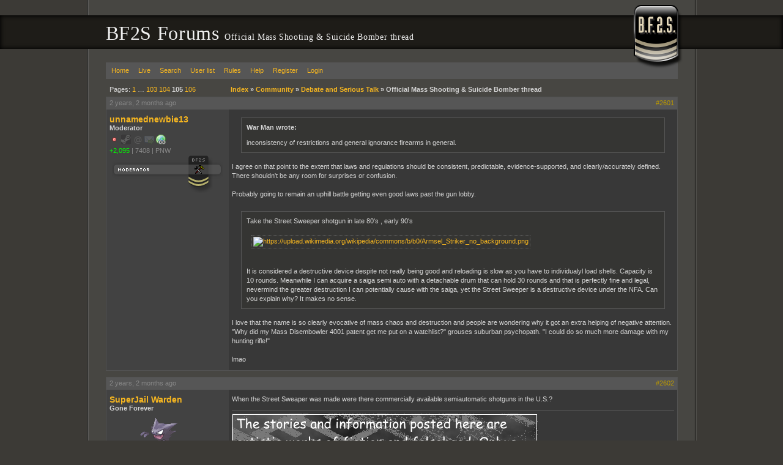

--- FILE ---
content_type: text/html; charset=UTF-8
request_url: https://forums.bf2s.com/viewtopic.php?pid=4019598
body_size: 9844
content:
<!DOCTYPE html>
<html>
<head>
	<title> Official Mass Shooting &amp; Suicide Bomber thread - BF2S Forums </title>

	<link rel="stylesheet" media="screen" href="css/out/all/all.css?v=2.0.19" />

	<link rel="alternate" type="application/rss+xml" title="Recent posts" href="https://forums.bf2s.com/extern.php?type=RSS&amp;action=active" />

	<meta name="viewport" content="width=device-width, initial-scale=1">

	<meta property="fb:admins" content="500035730"/>
	<meta property="og:type" content="website" />
	<meta property="og:site_name" content="BF2S"/>
	<meta property="og:title" content="Official Mass Shooting &amp; Suicide Bomber thread"/>
	<meta property="og:url" content="https://forums.bf2s.com/viewtopic.php?id=145627"/>
	<meta http-equiv="Content-Type" content="text/html; charset=utf8" />
</head>
<body>
<div id="b1">
	<div id="b2">
		<div id="b3">
			<div id="b4">
				<div id="header">
					<h1>BF2S Forums  <small> Official Mass Shooting &amp; Suicide Bomber thread</small></h1>
				</div>
				<div id="content">
					<div id="brand"></div>
					<div id="punwrap">
						<div id="punviewtopic" class="pun">
							<div id="brdheader" class="block">
								<div class="box">
									<div id="brdmenu" class="inbox">
			<ul>
				<li id="navindex"><a href="index.php">Home</a></li>
				<li id="navlive"><a href="live.php">Live</a></li>
				<li id="navsearch"><a href="sphinx.php">Search</a></li>
				<li id="navuserlist"><a href="userlist.php">User list</a></li>
				<li id="navrules"><a href="misc.php?action=rules">Rules</a></li>
				<li id="navhelp"><a href="help.php">Help</a></li>
				<li id="navregister"><a href="register.php">Register</a></li>
				<li id="navlogin"><a href="login.php">Login</a></li>
			</ul>
		</div>
								</div>
							</div>
								
							<div id="mainwrapper">
								<div class="linkst">
	<div class="inbox">
		<p class="pagelink conl">Pages: <a href="viewtopic.php?id=145627&amp;p=1">1</a>&nbsp;&hellip;&nbsp;<a href="viewtopic.php?id=145627&amp;p=103">103</a>&nbsp;<a href="viewtopic.php?id=145627&amp;p=104">104</a>&nbsp;<strong>105</strong>&nbsp;<a href="viewtopic.php?id=145627&amp;p=106">106</a></p>
		<p class="postlink conr">&nbsp;</p>
<ul><li><a href="index.php">Index</a>&nbsp;&raquo;&nbsp;</li><li><a href="viewforum.php?id=91">Community</a>&nbsp;&raquo;&nbsp;</li><li><a href="viewforum.php?id=15">Debate and Serious Talk</a>&nbsp;&raquo;&nbsp;</li><li>Official Mass Shooting & Suicide Bomber thread</li></ul>		<div class="clearer"></div>
	</div>
</div>

<div id="p4019588" class="postreply rowodd">

	<div class="postmeta">
		<div class="postdate"><abbr class="timesince" rel="1698923308" title="2023-11-02 04:08:28">2023-11-02 04:08:28</abbr></div>
		<ul class="postactions">
			<li class="first"><a class="postnum" href="viewtopic.php?pid=4019588#p4019588">#2601</a></li>
		</ul>
	</div>

	<div class="usermeta">
		<dl>
			<dt><strong><a href="profile.php?id=4526">unnamednewbie13</a></strong></dt>
			<dd class="usertitle"><strong>Moderator</strong></dd>
			<dd class="postavatar"></dd>
			<dd class="contacts"><i class="status offline" title="Offline"></i> <i class="status steam disabled" title="No Steam"></i> <i class="status email disabled" title="No Email"></i> <i class="status pm disabled" title="No PM"></i> <a title="Website: http://tinyurl.com/58ncnv76" class="info-button site" href="https://tinyurl.com/58ncnv76"><i class="status www"></i></a></dd>
			<dd class="user-attributes"><a href="karma.php?sid=4526" style="color:#0f0" title="Users Karma Count">+2,095</a><i class="sep">|</i><span title="Days of membership since 2005-10-12">7408</span><i class="sep">|</i><span title="From">PNW</span></dd>
			<dd class="honors"><p class="badges">
						<i class="badge header"></i>
						<i class="badge mod"></i>
						<i class="badge footer"></i>
					</p></dd>
		</dl>
	</div>

	<div class="postcontent">
		<div class="postmsg">
			<blockquote><div class="incqbox"><h4>War Man wrote:</h4>inconsistency of restrictions and general ignorance firearms in general.</div></blockquote>I agree on that point to the extent that laws and regulations should be consistent, predictable, evidence-supported, and clearly/accurately defined. There shouldn't be any room for surprises or confusion.<br /><br />Probably going to remain an uphill battle getting even good laws past the gun lobby.<br /><br /><blockquote><div class="incqbox">Take the Street Sweeper shotgun in late 80's , early 90's<br /><br /><div class="gallery"><a class="thickbox" rel="gallery-786-693-21" href="https://upload.wikimedia.org/wikipedia/commons/b/b0/Armsel_Striker_no_background.png"><img style="object-fit: cover;" src="https://upload.wikimedia.org/wikipedia/commons/b/b0/Armsel_Striker_no_background.png" alt="https://upload.wikimedia.org/wikipedia/commons/b/b0/Armsel_Striker_no_background.png" /></a></div><br /><br />It is considered a destructive device despite not really being good and reloading is slow as you have to individualyl load shells. Capacity is 10 rounds. Meanwhile I can acquire a saiga semi auto with a detachable drum that can hold 30 rounds and that is perfectly fine and legal, nevermind the greater destruction I can potentially cause with the saiga, yet the Street Sweeper is a destructive device under the NFA. Can you explain why? It makes no sense.</div></blockquote>I love that the name is so clearly evocative of mass chaos and destruction and people are wondering why it got an extra helping of negative attention. &quot;Why did my Mass Disembowler 4001 patent get me put on a watchlist?&quot; grouses suburban psychopath. &quot;I could do so much more damage with my hunting rifle!&quot;<br /><br />lmao
		</div>
	</div>

	<div class="clearer"></div>

</div>


<div id="p4019589" class="postreply roweven">

	<div class="postmeta">
		<div class="postdate"><abbr class="timesince" rel="1698925095" title="2023-11-02 04:38:15">2023-11-02 04:38:15</abbr></div>
		<ul class="postactions">
			<li class="first"><a class="postnum" href="viewtopic.php?pid=4019589#p4019589">#2602</a></li>
		</ul>
	</div>

	<div class="usermeta">
		<dl>
			<dt><strong><a href="profile.php?id=62219">SuperJail Warden</a></strong></dt>
			<dd class="usertitle"><strong>Gone Forever</strong></dd>
			<dd class="postavatar"><img src="img/avatars/62219.png" width="179" height="60" alt="" /></dd>
			<dd class="contacts"><i class="status offline" title="Offline"></i> <i class="status steam disabled" title="No Steam"></i> <i class="status email disabled" title="No Email"></i> <i class="status pm disabled" title="No PM"></i> <i class="status www disabled" title="No Website"></i></dd>
			<dd class="user-attributes"><a href="karma.php?sid=62219" style="color:#0f0" title="Users Karma Count">+674</a><i class="sep">|</i><span title="Days of membership since 2014-02-19">4356</span></dd>
		</dl>
	</div>

	<div class="postcontent">
		<div class="postmsg">
			When the Street Sweaper was made were there commercially available semiautomatic shotguns in the U.S.?
		</div>
		<div class="postsignature"><img class="sigimage imgnone" src="https://i.imgur.com/xsoGn9X.jpg" alt="https://i.imgur.com/xsoGn9X.jpg" /></div>
	</div>

	<div class="clearer"></div>

</div>


<div id="p4019598" class="postreply rowodd">

	<div class="postmeta">
		<div class="postdate"><abbr class="timesince" rel="1698940590" title="2023-11-02 08:56:30">2023-11-02 08:56:30</abbr></div>
		<ul class="postactions">
			<li class="first"><a class="postnum" href="viewtopic.php?pid=4019598#p4019598">#2603</a></li>
		</ul>
	</div>

	<div class="usermeta">
		<dl>
			<dt><strong><a href="profile.php?id=27267">pirana6</a></strong></dt>
			<dd class="usertitle"><strong>Go Cougs!</strong></dd>
			<dd class="postavatar"></dd>
			<dd class="contacts"><i class="status offline" title="Offline"></i> <i class="status steam disabled" title="No Steam"></i> <i class="status email disabled" title="No Email"></i> <i class="status pm disabled" title="No PM"></i> <a title="Website: http://newbsauce.com" class="info-button site" href="http://newbsauce.com"><i class="status www"></i></a></dd>
			<dd class="user-attributes"><a href="karma.php?sid=27267" style="color:#0f0" title="Users Karma Count">+701</a><i class="sep">|</i><span title="Days of membership since 2007-02-05">6927</span><i class="sep">|</i><span title="From">Washington St.</span></dd>
		</dl>
	</div>

	<div class="postcontent">
		<div class="postmsg">
			<blockquote><div class="incqbox">However, a suppressor which quiets the weapon a little ( does not get rid of the sonic boom )</div></blockquote>&quot;It can <em>only</em> be used for good and not for bad. There's literally no way anybody can use a suppressor in a negative way except to save hearing. How in the world is it hard to buy?&quot;<br /><br />Take 2 seconds to consider how someone can take something that's illegal and use it against <em>you</em>, that's why it's illegal. Not because you think you can use it in a non-illegal way.
		</div>
	</div>

	<div class="clearer"></div>

</div>


<div id="p4019599" class="postreply roweven">

	<div class="postmeta">
		<div class="postdate"><abbr class="timesince" rel="1698940611" title="2023-11-02 08:56:51">2023-11-02 08:56:51</abbr></div>
		<ul class="postactions">
			<li class="first"><a class="postnum" href="viewtopic.php?pid=4019599#p4019599">#2604</a></li>
		</ul>
	</div>

	<div class="usermeta">
		<dl>
			<dt><strong><a href="profile.php?id=8350">War Man</a></strong></dt>
			<dd class="usertitle"><strong>Australians are hermaphrodites.</strong></dd>
			<dd class="postavatar"></dd>
			<dd class="contacts"><i class="status offline" title="Offline"></i> <a title="Steam Profile" href="http://steamcommunity.com/id/warman099/"><i class="status steam"></i></a> <i class="status email disabled" title="No Email"></i> <i class="status pm disabled" title="No PM"></i> <i class="status www disabled" title="No Website"></i></dd>
			<dd class="user-attributes"><a href="karma.php?sid=8350" style="color:#0f0" title="Users Karma Count">+564</a><i class="sep">|</i><span title="Days of membership since 2005-12-09">7350</span><i class="sep">|</i><span title="From">Purplicious Wisconsin</span></dd>
		</dl>
	</div>

	<div class="postcontent">
		<div class="postmsg">
			<blockquote><div class="incqbox"><h4>SuperJail Warden wrote:</h4>When the Street Sweaper was made were there commercially available semiautomatic shotguns in the U.S.?</div></blockquote>Yes, Benellis, Beretta, Franchis like Spas-12 (kind of 15, there was a period of importation ban), various American brands, etc.
		</div>
		<div class="postsignature">The irony of guns, is that they can save lives.</div>
	</div>

	<div class="clearer"></div>

</div>


<div id="p4019602" class="postreply rowodd">

	<div class="postmeta">
		<div class="postdate"><abbr class="timesince" rel="1698945764" title="2023-11-02 10:22:44">2023-11-02 10:22:44</abbr></div>
		<ul class="postactions">
			<li class="first"><a class="postnum" href="viewtopic.php?pid=4019602#p4019602">#2605</a></li>
		</ul>
	</div>

	<div class="usermeta">
		<dl>
			<dt><strong><a href="profile.php?id=4526">unnamednewbie13</a></strong></dt>
			<dd class="usertitle"><strong>Moderator</strong></dd>
			<dd class="postavatar"></dd>
			<dd class="contacts"><i class="status offline" title="Offline"></i> <i class="status steam disabled" title="No Steam"></i> <i class="status email disabled" title="No Email"></i> <i class="status pm disabled" title="No PM"></i> <a title="Website: http://tinyurl.com/58ncnv76" class="info-button site" href="https://tinyurl.com/58ncnv76"><i class="status www"></i></a></dd>
			<dd class="user-attributes"><a href="karma.php?sid=4526" style="color:#0f0" title="Users Karma Count">+2,095</a><i class="sep">|</i><span title="Days of membership since 2005-10-12">7408</span><i class="sep">|</i><span title="From">PNW</span></dd>
			<dd class="honors"><p class="badges">
						<i class="badge header"></i>
						<i class="badge mod"></i>
						<i class="badge footer"></i>
					</p></dd>
		</dl>
	</div>

	<div class="postcontent">
		<div class="postmsg">
			&quot;Why this but not that?&quot; The answer you'll usually find on r/&quot;pick-a-gun-subreddit&quot; is that gun laws are dumb and all need to be repealed. I don't really think Americans should be heavily armed with *checks notes* classes of weapons designed with stuff like &quot;riot control&quot; in mind. Does the Street Sweeper even have a valid &quot;sporting&quot; purpose? Exactly how many canned pigeon bodies would someone need to stack before they're satisfied for the afternoon?<br /><br />Someone saying they could do more damage with something like their ar-15 is just a red flag against those as well.<br /><br /><img class="postimg imgnone" src="https://i.redd.it/2zl8s1bz6fk71.png" alt="https://i.redd.it/2zl8s1bz6fk71.png" /><br /><em>&quot;it costs 400,000 dollars to fire this weapon for 12 seconds.&quot;</em>
		</div>
	</div>

	<div class="clearer"></div>

</div>


<div id="p4019606" class="postreply roweven">

	<div class="postmeta">
		<div class="postdate"><abbr class="timesince" rel="1698957063" title="2023-11-02 13:31:03">2023-11-02 13:31:03</abbr></div>
		<ul class="postactions">
			<li class="first"><a class="postnum" href="viewtopic.php?pid=4019606#p4019606">#2606</a></li>
		</ul>
	</div>

	<div class="usermeta">
		<dl>
			<dt><strong><a href="profile.php?id=62219">SuperJail Warden</a></strong></dt>
			<dd class="usertitle"><strong>Gone Forever</strong></dd>
			<dd class="postavatar"><img src="img/avatars/62219.png" width="179" height="60" alt="" /></dd>
			<dd class="contacts"><i class="status offline" title="Offline"></i> <i class="status steam disabled" title="No Steam"></i> <i class="status email disabled" title="No Email"></i> <i class="status pm disabled" title="No PM"></i> <i class="status www disabled" title="No Website"></i></dd>
			<dd class="user-attributes"><a href="karma.php?sid=62219" style="color:#0f0" title="Users Karma Count">+674</a><i class="sep">|</i><span title="Days of membership since 2014-02-19">4356</span></dd>
		</dl>
	</div>

	<div class="postcontent">
		<div class="postmsg">
			Watching a Livestream of the Gaza skyline at night. Really intense fighting.<br /><br />I am lying here super stoned in bed. I have had some good experiences these last few years. Made me think how utterly unfair it is that people are dying in their teens and younger over this nonsense. <br /><br />Hobbyism is literally the worst defense of gun ownership. Read a book or play video games instead. I can understand if you think you need guns to overthrow the government or you are a farmer. <br /><br />Do people in Gaza need a 2nd Amendment?
		</div>
		<div class="postsignature"><img class="sigimage imgnone" src="https://i.imgur.com/xsoGn9X.jpg" alt="https://i.imgur.com/xsoGn9X.jpg" /></div>
	</div>

	<div class="clearer"></div>

</div>


<div id="p4019609" class="postreply rowodd">

	<div class="postmeta">
		<div class="postdate"><abbr class="timesince" rel="1698985529" title="2023-11-02 21:25:29">2023-11-02 21:25:29</abbr></div>
		<ul class="postactions">
			<li class="first"><a class="postnum" href="viewtopic.php?pid=4019609#p4019609">#2607</a></li>
		</ul>
	</div>

	<div class="usermeta">
		<dl>
			<dt><strong><a href="profile.php?id=4526">unnamednewbie13</a></strong></dt>
			<dd class="usertitle"><strong>Moderator</strong></dd>
			<dd class="postavatar"></dd>
			<dd class="contacts"><i class="status offline" title="Offline"></i> <i class="status steam disabled" title="No Steam"></i> <i class="status email disabled" title="No Email"></i> <i class="status pm disabled" title="No PM"></i> <a title="Website: http://tinyurl.com/58ncnv76" class="info-button site" href="https://tinyurl.com/58ncnv76"><i class="status www"></i></a></dd>
			<dd class="user-attributes"><a href="karma.php?sid=4526" style="color:#0f0" title="Users Karma Count">+2,095</a><i class="sep">|</i><span title="Days of membership since 2005-10-12">7408</span><i class="sep">|</i><span title="From">PNW</span></dd>
			<dd class="honors"><p class="badges">
						<i class="badge header"></i>
						<i class="badge mod"></i>
						<i class="badge footer"></i>
					</p></dd>
		</dl>
	</div>

	<div class="postcontent">
		<div class="postmsg">
			we need guns in case of orcs<br /><br /><div class="video"><iframe src="https://www.youtube.com/embed/h7NPGypXGZk?start=" frameborder="0" allowfullscreen="allowfullscreen"></iframe></div>
		</div>
	</div>

	<div class="clearer"></div>

</div>


<div id="p4019617" class="postreply roweven">

	<div class="postmeta">
		<div class="postdate"><abbr class="timesince" rel="1699016453" title="2023-11-03 06:00:53">2023-11-03 06:00:53</abbr></div>
		<ul class="postactions">
			<li class="first"><a class="postnum" href="viewtopic.php?pid=4019617#p4019617">#2608</a></li>
		</ul>
	</div>

	<div class="usermeta">
		<dl>
			<dt><strong><a href="profile.php?id=31439">Dilbert_X</a></strong></dt>
			<dd class="usertitle"><strong>The X stands for</strong></dd>
			<dd class="postavatar"><img src="img/avatars/31439.png" width="180" height="60" alt="" /></dd>
			<dd class="contacts"><i class="status offline" title="Offline"></i> <i class="status steam disabled" title="No Steam"></i> <i class="status email disabled" title="No Email"></i> <i class="status pm disabled" title="No PM"></i> <i class="status www disabled" title="No Website"></i></dd>
			<dd class="user-attributes"><a href="karma.php?sid=31439" style="color:#0f0" title="Users Karma Count">+1,840</a><i class="sep">|</i><span title="Days of membership since 2007-08-09">6742</span><i class="sep">|</i><span title="From">eXtreme to the maX</span></dd>
		</dl>
	</div>

	<div class="postcontent">
		<div class="postmsg">
			<blockquote><div class="incqbox"><h4>War Man wrote:</h4>inconsistency of restrictions and general ignorance in general.</div></blockquote>Also much of it is due to arbitrary restrictions being arbitrary.<br /><br />Why is the speed limit 70mph? Not 65, not 75.<br /><br />&quot;But speed limits were set in the 60s when cars had cross-ply tyres, my car can go much faster more safely&quot;<br />So get a bill through congress or stop whining.<br /><br />Riot control pistol grip shotguns are probably something the average person shouldn't be owning, but should they be able to own a 12 shot duck gun?<br />I don't know really, I'm sure ducks would have something to say though.
		</div>
		<div class="postsignature">Fuck Israel</div>
	</div>

	<div class="clearer"></div>

</div>


<div id="p4019618" class="postreply rowodd">

	<div class="postmeta">
		<div class="postdate"><abbr class="timesince" rel="1699027408" title="2023-11-03 09:03:28">2023-11-03 09:03:28</abbr></div>
		<ul class="postactions">
			<li class="first"><a class="postnum" href="viewtopic.php?pid=4019618#p4019618">#2609</a></li>
		</ul>
	</div>

	<div class="usermeta">
		<dl>
			<dt><strong><a href="profile.php?id=62219">SuperJail Warden</a></strong></dt>
			<dd class="usertitle"><strong>Gone Forever</strong></dd>
			<dd class="postavatar"><img src="img/avatars/62219.png" width="179" height="60" alt="" /></dd>
			<dd class="contacts"><i class="status offline" title="Offline"></i> <i class="status steam disabled" title="No Steam"></i> <i class="status email disabled" title="No Email"></i> <i class="status pm disabled" title="No PM"></i> <i class="status www disabled" title="No Website"></i></dd>
			<dd class="user-attributes"><a href="karma.php?sid=62219" style="color:#0f0" title="Users Karma Count">+674</a><i class="sep">|</i><span title="Days of membership since 2014-02-19">4356</span></dd>
		</dl>
	</div>

	<div class="postcontent">
		<div class="postmsg">
			We should resettle as many children from Gaza in the U.S. as we can. The kids would have the amazing opportunity to get murdered by a mass shooter instead of blown up by a bomb.
		</div>
		<div class="postsignature"><img class="sigimage imgnone" src="https://i.imgur.com/xsoGn9X.jpg" alt="https://i.imgur.com/xsoGn9X.jpg" /></div>
	</div>

	<div class="clearer"></div>

</div>


<div id="p4019707" class="postreply roweven">

	<div class="postmeta">
		<div class="postdate"><abbr class="timesince" rel="1700129636" title="2023-11-16 02:13:56">2023-11-16 02:13:56</abbr></div>
		<ul class="postactions">
			<li class="first"><a class="postnum" href="viewtopic.php?pid=4019707#p4019707">#2610</a></li>
		</ul>
	</div>

	<div class="usermeta">
		<dl>
			<dt><strong><a href="profile.php?id=31439">Dilbert_X</a></strong></dt>
			<dd class="usertitle"><strong>The X stands for</strong></dd>
			<dd class="postavatar"><img src="img/avatars/31439.png" width="180" height="60" alt="" /></dd>
			<dd class="contacts"><i class="status offline" title="Offline"></i> <i class="status steam disabled" title="No Steam"></i> <i class="status email disabled" title="No Email"></i> <i class="status pm disabled" title="No PM"></i> <i class="status www disabled" title="No Website"></i></dd>
			<dd class="user-attributes"><a href="karma.php?sid=31439" style="color:#0f0" title="Users Karma Count">+1,840</a><i class="sep">|</i><span title="Days of membership since 2007-08-09">6742</span><i class="sep">|</i><span title="From">eXtreme to the maX</span></dd>
		</dl>
	</div>

	<div class="postcontent">
		<div class="postmsg">
			Is it just me or is it a strange coincidence that the one place Israelis carry boxes into is the one place they 'find' a trove of Hamas equipment?<br /><img class="postimg imgnone" src="https://www.telegraph.co.uk/content/dam/world-news/2023/11/15/TELEMMGLPICT000356775999_17000765707390_trans_NvBQzQNjv4BqzJTrEXLXsdLXDwEWHZNOw83xSZGkJOSiOVxgivhHl-Y.jpeg?imwidth=480" alt="https://www.telegraph.co.uk/content/dam/world-news/2023/11/15/TELEMMGLPICT000356775999_17000765707390_trans_NvBQzQNjv4BqzJTrEXLXsdLXDwEWHZNOw83xSZGkJOSiOVxgivhHl-Y.jpeg?imwidth=480" /><br /><br />The hospital needs truckloads of eqpt, and more importantly electricity and water.<br /><br />Also very odd that they are marked in english.<br /><br />Also pretty strange that Israel's top press spokesman is now suddenly a frontline infantryman.<br /><br /><img class="postimg imgnone" src="https://thumbnails.cbc.ca/maven_legacy/thumbnails/721/711/ST_MAURO_AL_SHIFA_RAID_clean.jpg?crop=1.777xh:h;*,*&amp;downsize=510px:*510w" alt="https://thumbnails.cbc.ca/maven_legacy/thumbnails/721/711/ST_MAURO_AL_SHIFA_RAID_clean.jpg?crop=1.777xh:h;*,*&amp;amp;downsize=510px:*510w" />
			<p class="postedit"><em>Last edited by Dilbert_X (<abbr class="timesince" rel="1700129782" title="2023-11-16 02:16:22">2023-11-16 02:16:22</abbr>)</em></p>
		</div>
		<div class="postsignature">Fuck Israel</div>
	</div>

	<div class="clearer"></div>

</div>


<div id="p4019709" class="postreply rowodd">

	<div class="postmeta">
		<div class="postdate"><abbr class="timesince" rel="1700133433" title="2023-11-16 03:17:13">2023-11-16 03:17:13</abbr></div>
		<ul class="postactions">
			<li class="first"><a class="postnum" href="viewtopic.php?pid=4019709#p4019709">#2611</a></li>
		</ul>
	</div>

	<div class="usermeta">
		<dl>
			<dt><strong><a href="profile.php?id=4526">unnamednewbie13</a></strong></dt>
			<dd class="usertitle"><strong>Moderator</strong></dd>
			<dd class="postavatar"></dd>
			<dd class="contacts"><i class="status offline" title="Offline"></i> <i class="status steam disabled" title="No Steam"></i> <i class="status email disabled" title="No Email"></i> <i class="status pm disabled" title="No PM"></i> <a title="Website: http://tinyurl.com/58ncnv76" class="info-button site" href="https://tinyurl.com/58ncnv76"><i class="status www"></i></a></dd>
			<dd class="user-attributes"><a href="karma.php?sid=4526" style="color:#0f0" title="Users Karma Count">+2,095</a><i class="sep">|</i><span title="Days of membership since 2005-10-12">7408</span><i class="sep">|</i><span title="From">PNW</span></dd>
			<dd class="honors"><p class="badges">
						<i class="badge header"></i>
						<i class="badge mod"></i>
						<i class="badge footer"></i>
					</p></dd>
		</dl>
	</div>

	<div class="postcontent">
		<div class="postmsg">
			paraphrased, &quot;we investigated ourselves and found nothing amiss&quot; energy
		</div>
	</div>

	<div class="clearer"></div>

</div>


<div id="p4019714" class="postreply roweven">

	<div class="postmeta">
		<div class="postdate"><abbr class="timesince" rel="1700143448" title="2023-11-16 06:04:08">2023-11-16 06:04:08</abbr></div>
		<ul class="postactions">
			<li class="first"><a class="postnum" href="viewtopic.php?pid=4019714#p4019714">#2612</a></li>
		</ul>
	</div>

	<div class="usermeta">
		<dl>
			<dt><strong><a href="profile.php?id=62219">SuperJail Warden</a></strong></dt>
			<dd class="usertitle"><strong>Gone Forever</strong></dd>
			<dd class="postavatar"><img src="img/avatars/62219.png" width="179" height="60" alt="" /></dd>
			<dd class="contacts"><i class="status offline" title="Offline"></i> <i class="status steam disabled" title="No Steam"></i> <i class="status email disabled" title="No Email"></i> <i class="status pm disabled" title="No PM"></i> <i class="status www disabled" title="No Website"></i></dd>
			<dd class="user-attributes"><a href="karma.php?sid=62219" style="color:#0f0" title="Users Karma Count">+674</a><i class="sep">|</i><span title="Days of membership since 2014-02-19">4356</span></dd>
		</dl>
	</div>

	<div class="postcontent">
		<div class="postmsg">
			Washington Post has a big story today about mass shootings. Someone on Reddit grabbed a bunch of the images from Robb elementary and rehosted them on reddit.<br /><br />No visible dead bodies but the first image in the collection is heavy. <br /><br /><a href="https://old.reddit.com/r/masskillers/comments/17wkydb/new_graphic_images_of_robb_elementary_school/">https://old.reddit.com/r/masskillers/co &hellip; ry_school/</a><br /><br />This is the stuff people dismiss as &quot;the price of liberty&quot;
		</div>
		<div class="postsignature"><img class="sigimage imgnone" src="https://i.imgur.com/xsoGn9X.jpg" alt="https://i.imgur.com/xsoGn9X.jpg" /></div>
	</div>

	<div class="clearer"></div>

</div>


<div id="p4019715" class="postreply rowodd">

	<div class="postmeta">
		<div class="postdate"><abbr class="timesince" rel="1700144424" title="2023-11-16 06:20:24">2023-11-16 06:20:24</abbr></div>
		<ul class="postactions">
			<li class="first"><a class="postnum" href="viewtopic.php?pid=4019715#p4019715">#2613</a></li>
		</ul>
	</div>

	<div class="usermeta">
		<dl>
			<dt><strong><a href="profile.php?id=4526">unnamednewbie13</a></strong></dt>
			<dd class="usertitle"><strong>Moderator</strong></dd>
			<dd class="postavatar"></dd>
			<dd class="contacts"><i class="status offline" title="Offline"></i> <i class="status steam disabled" title="No Steam"></i> <i class="status email disabled" title="No Email"></i> <i class="status pm disabled" title="No PM"></i> <a title="Website: http://tinyurl.com/58ncnv76" class="info-button site" href="https://tinyurl.com/58ncnv76"><i class="status www"></i></a></dd>
			<dd class="user-attributes"><a href="karma.php?sid=4526" style="color:#0f0" title="Users Karma Count">+2,095</a><i class="sep">|</i><span title="Days of membership since 2005-10-12">7408</span><i class="sep">|</i><span title="From">PNW</span></dd>
			<dd class="honors"><p class="badges">
						<i class="badge header"></i>
						<i class="badge mod"></i>
						<i class="badge footer"></i>
					</p></dd>
		</dl>
	</div>

	<div class="postcontent">
		<div class="postmsg">
			stay safe mac
		</div>
	</div>

	<div class="clearer"></div>

</div>


<div id="p4019723" class="postreply roweven">

	<div class="postmeta">
		<div class="postdate"><abbr class="timesince" rel="1700155667" title="2023-11-16 09:27:47">2023-11-16 09:27:47</abbr></div>
		<ul class="postactions">
			<li class="first"><a class="postnum" href="viewtopic.php?pid=4019723#p4019723">#2614</a></li>
		</ul>
	</div>

	<div class="usermeta">
		<dl>
			<dt><strong><a href="profile.php?id=62219">SuperJail Warden</a></strong></dt>
			<dd class="usertitle"><strong>Gone Forever</strong></dd>
			<dd class="postavatar"><img src="img/avatars/62219.png" width="179" height="60" alt="" /></dd>
			<dd class="contacts"><i class="status offline" title="Offline"></i> <i class="status steam disabled" title="No Steam"></i> <i class="status email disabled" title="No Email"></i> <i class="status pm disabled" title="No PM"></i> <i class="status www disabled" title="No Website"></i></dd>
			<dd class="user-attributes"><a href="karma.php?sid=62219" style="color:#0f0" title="Users Karma Count">+674</a><i class="sep">|</i><span title="Days of membership since 2014-02-19">4356</span></dd>
		</dl>
	</div>

	<div class="postcontent">
		<div class="postmsg">
			<a href="https://www.washingtonpost.com/nation/interactive/2023/ar-15-force-mass-shootings/?itid=co_ar-15_1">https://www.washingtonpost.com/nation/i &hellip; co_ar-15_1</a><br /><br />Here is the full WaPo article that includes unseen pictures from all of the &quot;big name&quot; attacks. They used freedom of information act request to get them.<br /><br />Hard to put my feelings into words. It is funny, not haha funny, but cruelly ironic how people can be accepting of these things happening. Imagine how it must feel to lose someone you care about it such a way. It is very unfair people will have their lives cut short these ways. Kids never get the chance to fall in love, have a beer, go to a concert, drive a car fast etc. because some of some people's gun fetish.<br /><br />Also, this is going to sound racist but it is how I feel...I blame conservative white people. Yeah, the blacks shoot each other in the streets all the time. But the political superstructure that makes gun easily accessible was built and is maintained by conservative white people. If anyone has to lose their children or have their lives cut short...you know which group of people I hope it happens to.
		</div>
		<div class="postsignature"><img class="sigimage imgnone" src="https://i.imgur.com/xsoGn9X.jpg" alt="https://i.imgur.com/xsoGn9X.jpg" /></div>
	</div>

	<div class="clearer"></div>

</div>


<div id="p4019733" class="postreply rowodd">

	<div class="postmeta">
		<div class="postdate"><abbr class="timesince" rel="1700210233" title="2023-11-17 00:37:13">2023-11-17 00:37:13</abbr></div>
		<ul class="postactions">
			<li class="first"><a class="postnum" href="viewtopic.php?pid=4019733#p4019733">#2615</a></li>
		</ul>
	</div>

	<div class="usermeta">
		<dl>
			<dt><strong><a href="profile.php?id=31439">Dilbert_X</a></strong></dt>
			<dd class="usertitle"><strong>The X stands for</strong></dd>
			<dd class="postavatar"><img src="img/avatars/31439.png" width="180" height="60" alt="" /></dd>
			<dd class="contacts"><i class="status offline" title="Offline"></i> <i class="status steam disabled" title="No Steam"></i> <i class="status email disabled" title="No Email"></i> <i class="status pm disabled" title="No PM"></i> <i class="status www disabled" title="No Website"></i></dd>
			<dd class="user-attributes"><a href="karma.php?sid=31439" style="color:#0f0" title="Users Karma Count">+1,840</a><i class="sep">|</i><span title="Days of membership since 2007-08-09">6742</span><i class="sep">|</i><span title="From">eXtreme to the maX</span></dd>
		</dl>
	</div>

	<div class="postcontent">
		<div class="postmsg">
			Its funny how many rich white christians are so full of hate.<br />Having money and being close to god doesn't make them happy?<br /><br />The 'christian' guy at my workplace drives around with a spike in the back of his car in place of the towbar.<br />Such a decent thing to do, I'm sure it makes jesus happy.
			<p class="postedit"><em>Last edited by Dilbert_X (<abbr class="timesince" rel="1700210265" title="2023-11-17 00:37:45">2023-11-17 00:37:45</abbr>)</em></p>
		</div>
		<div class="postsignature">Fuck Israel</div>
	</div>

	<div class="clearer"></div>

</div>


<div id="p4019735" class="postreply roweven">

	<div class="postmeta">
		<div class="postdate"><abbr class="timesince" rel="1700214905" title="2023-11-17 01:55:05">2023-11-17 01:55:05</abbr></div>
		<ul class="postactions">
			<li class="first"><a class="postnum" href="viewtopic.php?pid=4019735#p4019735">#2616</a></li>
		</ul>
	</div>

	<div class="usermeta">
		<dl>
			<dt><strong><a href="profile.php?id=4526">unnamednewbie13</a></strong></dt>
			<dd class="usertitle"><strong>Moderator</strong></dd>
			<dd class="postavatar"></dd>
			<dd class="contacts"><i class="status offline" title="Offline"></i> <i class="status steam disabled" title="No Steam"></i> <i class="status email disabled" title="No Email"></i> <i class="status pm disabled" title="No PM"></i> <a title="Website: http://tinyurl.com/58ncnv76" class="info-button site" href="https://tinyurl.com/58ncnv76"><i class="status www"></i></a></dd>
			<dd class="user-attributes"><a href="karma.php?sid=4526" style="color:#0f0" title="Users Karma Count">+2,095</a><i class="sep">|</i><span title="Days of membership since 2005-10-12">7408</span><i class="sep">|</i><span title="From">PNW</span></dd>
			<dd class="honors"><p class="badges">
						<i class="badge header"></i>
						<i class="badge mod"></i>
						<i class="badge footer"></i>
					</p></dd>
		</dl>
	</div>

	<div class="postcontent">
		<div class="postmsg">
			<blockquote><div class="incqbox"><h4>Dilbert_X wrote:</h4>The 'christian' guy at my workplace drives around with a spike in the back of his car in place of the towbar.<br />Such a decent thing to do, I'm sure it makes jesus happy.</div></blockquote>What, to do more damage to someone who rear ends him? Discourage tailgating? Puncture cars who creep too close at an intersection? How visible is it even?<br /><br />I'm sure that would violate a law or two in my state. Practically a booby trap.
		</div>
	</div>

	<div class="clearer"></div>

</div>


<div id="p4019737" class="postreply rowodd">

	<div class="postmeta">
		<div class="postdate"><abbr class="timesince" rel="1700222966" title="2023-11-17 04:09:26">2023-11-17 04:09:26</abbr></div>
		<ul class="postactions">
			<li class="first"><a class="postnum" href="viewtopic.php?pid=4019737#p4019737">#2617</a></li>
		</ul>
	</div>

	<div class="usermeta">
		<dl>
			<dt><strong><a href="profile.php?id=31439">Dilbert_X</a></strong></dt>
			<dd class="usertitle"><strong>The X stands for</strong></dd>
			<dd class="postavatar"><img src="img/avatars/31439.png" width="180" height="60" alt="" /></dd>
			<dd class="contacts"><i class="status offline" title="Offline"></i> <i class="status steam disabled" title="No Steam"></i> <i class="status email disabled" title="No Email"></i> <i class="status pm disabled" title="No PM"></i> <i class="status www disabled" title="No Website"></i></dd>
			<dd class="user-attributes"><a href="karma.php?sid=31439" style="color:#0f0" title="Users Karma Count">+1,840</a><i class="sep">|</i><span title="Days of membership since 2007-08-09">6742</span><i class="sep">|</i><span title="From">eXtreme to the maX</span></dd>
		</dl>
	</div>

	<div class="postcontent">
		<div class="postmsg">
			<blockquote><div class="incqbox"><h4>unnamednewbie13 wrote:</h4><blockquote><div class="incqbox"><h4>Dilbert_X wrote:</h4>The 'christian' guy at my workplace drives around with a spike in the back of his car in place of the towbar.<br />Such a decent thing to do, I'm sure it makes jesus happy.</div></blockquote>What, to do more damage to someone who rear ends him? Discourage tailgating? Puncture cars who creep too close at an intersection? How visible is it even?</div></blockquote>Presumably, there is a subset of people here who do this for some reason.<br />Normally it would have a towball, but people remove them and drive around like this.<br /><img class="postimg imgnone" src="https://i.imgur.com/h4KpbzV.png" alt="https://i.imgur.com/h4KpbzV.png" />
		</div>
		<div class="postsignature">Fuck Israel</div>
	</div>

	<div class="clearer"></div>

</div>


<div id="p4019740" class="postreply roweven">

	<div class="postmeta">
		<div class="postdate"><abbr class="timesince" rel="1700238908" title="2023-11-17 08:35:08">2023-11-17 08:35:08</abbr></div>
		<ul class="postactions">
			<li class="first"><a class="postnum" href="viewtopic.php?pid=4019740#p4019740">#2618</a></li>
		</ul>
	</div>

	<div class="usermeta">
		<dl>
			<dt><strong><a href="profile.php?id=4526">unnamednewbie13</a></strong></dt>
			<dd class="usertitle"><strong>Moderator</strong></dd>
			<dd class="postavatar"></dd>
			<dd class="contacts"><i class="status offline" title="Offline"></i> <i class="status steam disabled" title="No Steam"></i> <i class="status email disabled" title="No Email"></i> <i class="status pm disabled" title="No PM"></i> <a title="Website: http://tinyurl.com/58ncnv76" class="info-button site" href="https://tinyurl.com/58ncnv76"><i class="status www"></i></a></dd>
			<dd class="user-attributes"><a href="karma.php?sid=4526" style="color:#0f0" title="Users Karma Count">+2,095</a><i class="sep">|</i><span title="Days of membership since 2005-10-12">7408</span><i class="sep">|</i><span title="From">PNW</span></dd>
			<dd class="honors"><p class="badges">
						<i class="badge header"></i>
						<i class="badge mod"></i>
						<i class="badge footer"></i>
					</p></dd>
		</dl>
	</div>

	<div class="postcontent">
		<div class="postmsg">
			Angle makes it look like a cheap, flipped drop hitch with the ball missing. Hard to tell with res though.<br /><br />Some people put crazy hitch covers on to protect their bumpers from lousy parkers. Doing that kind of thing could backfire in some situations if it's successfully argued that your plan was damage. Just park where there's less lot traffic so you don't get door dings.<br /><br />I'm not sure why someone would remove the ball and not the whole unit unless they're doing maintenance or replacement? Theft? Put the whole thing in your trunk. Rust? Put the whole thing in your trunk. License plate obstruction? Again, trunk.<br /><br /><img class="postimg imgnone" src="https://econosuperstore.com/wp-content/uploads/imported/3/6-Drop-Hitch-2-Receiver-5000LB-2-516-Tow-Ball-58-Pin-Lock-Truck-Tow-352730238303-2.JPG" alt="https://econosuperstore.com/wp-content/uploads/imported/3/6-Drop-Hitch-2-Receiver-5000LB-2-516-Tow-Ball-58-Pin-Lock-Truck-Tow-352730238303-2.JPG" /><br /><em>put the whole thing in your trunk</em>
			<p class="postedit"><em>Last edited by unnamednewbie13 (<abbr class="timesince" rel="1700239479" title="2023-11-17 08:44:39">2023-11-17 08:44:39</abbr>)</em></p>
		</div>
	</div>

	<div class="clearer"></div>

</div>


<div id="p4019743" class="postreply rowodd">

	<div class="postmeta">
		<div class="postdate"><abbr class="timesince" rel="1700251381" title="2023-11-17 12:03:01">2023-11-17 12:03:01</abbr></div>
		<ul class="postactions">
			<li class="first"><a class="postnum" href="viewtopic.php?pid=4019743#p4019743">#2619</a></li>
		</ul>
	</div>

	<div class="usermeta">
		<dl>
			<dt><strong><a href="profile.php?id=62219">SuperJail Warden</a></strong></dt>
			<dd class="usertitle"><strong>Gone Forever</strong></dd>
			<dd class="postavatar"><img src="img/avatars/62219.png" width="179" height="60" alt="" /></dd>
			<dd class="contacts"><i class="status offline" title="Offline"></i> <i class="status steam disabled" title="No Steam"></i> <i class="status email disabled" title="No Email"></i> <i class="status pm disabled" title="No PM"></i> <i class="status www disabled" title="No Website"></i></dd>
			<dd class="user-attributes"><a href="karma.php?sid=62219" style="color:#0f0" title="Users Karma Count">+674</a><i class="sep">|</i><span title="Days of membership since 2014-02-19">4356</span></dd>
		</dl>
	</div>

	<div class="postcontent">
		<div class="postmsg">
			Just get a bumper badger. <br /><img class="postimg imgnone" src="https://m.media-amazon.com/images/I/814zFD-FzWL.jpg" alt="https://m.media-amazon.com/images/I/814zFD-FzWL.jpg" /><br />Though I don't know why you would want to protect the paint so bad if you can't see it.
		</div>
		<div class="postsignature"><img class="sigimage imgnone" src="https://i.imgur.com/xsoGn9X.jpg" alt="https://i.imgur.com/xsoGn9X.jpg" /></div>
	</div>

	<div class="clearer"></div>

</div>


<div id="p4019745" class="postreply roweven">

	<div class="postmeta">
		<div class="postdate"><abbr class="timesince" rel="1700295858" title="2023-11-18 00:24:18">2023-11-18 00:24:18</abbr></div>
		<ul class="postactions">
			<li class="first"><a class="postnum" href="viewtopic.php?pid=4019745#p4019745">#2620</a></li>
		</ul>
	</div>

	<div class="usermeta">
		<dl>
			<dt><strong><a href="profile.php?id=31439">Dilbert_X</a></strong></dt>
			<dd class="usertitle"><strong>The X stands for</strong></dd>
			<dd class="postavatar"><img src="img/avatars/31439.png" width="180" height="60" alt="" /></dd>
			<dd class="contacts"><i class="status offline" title="Offline"></i> <i class="status steam disabled" title="No Steam"></i> <i class="status email disabled" title="No Email"></i> <i class="status pm disabled" title="No PM"></i> <i class="status www disabled" title="No Website"></i></dd>
			<dd class="user-attributes"><a href="karma.php?sid=31439" style="color:#0f0" title="Users Karma Count">+1,840</a><i class="sep">|</i><span title="Days of membership since 2007-08-09">6742</span><i class="sep">|</i><span title="From">eXtreme to the maX</span></dd>
		</dl>
	</div>

	<div class="postcontent">
		<div class="postmsg">
			Its a normal removable tow bar for a Commodore - which is a normal sedan so the tow bar is flipped up - but with the ball removed<br /><br /><img class="postimg imgnone" src="https://www.allintowbars.com.au/wp-content/uploads/2019/08/Commdore-ZB-GM111-4.jpg" alt="https://www.allintowbars.com.au/wp-content/uploads/2019/08/Commdore-ZB-GM111-4.jpg" /><br /><br />Question is - why would anyone do that? Unless they want someone to punch through their radiator?<br /><br />Like I said, there is a subset of people who do this.<br />I have seen someone rear-end a normal towbar, lose his coolant and drive off as if nothing happened.
			<p class="postedit"><em>Last edited by Dilbert_X (<abbr class="timesince" rel="1700296706" title="2023-11-18 00:38:26">2023-11-18 00:38:26</abbr>)</em></p>
		</div>
		<div class="postsignature">Fuck Israel</div>
	</div>

	<div class="clearer"></div>

</div>


<div id="p4019746" class="postreply rowodd">

	<div class="postmeta">
		<div class="postdate"><abbr class="timesince" rel="1700296674" title="2023-11-18 00:37:54">2023-11-18 00:37:54</abbr></div>
		<ul class="postactions">
			<li class="first"><a class="postnum" href="viewtopic.php?pid=4019746#p4019746">#2621</a></li>
		</ul>
	</div>

	<div class="usermeta">
		<dl>
			<dt><strong><a href="profile.php?id=4526">unnamednewbie13</a></strong></dt>
			<dd class="usertitle"><strong>Moderator</strong></dd>
			<dd class="postavatar"></dd>
			<dd class="contacts"><i class="status offline" title="Offline"></i> <i class="status steam disabled" title="No Steam"></i> <i class="status email disabled" title="No Email"></i> <i class="status pm disabled" title="No PM"></i> <a title="Website: http://tinyurl.com/58ncnv76" class="info-button site" href="https://tinyurl.com/58ncnv76"><i class="status www"></i></a></dd>
			<dd class="user-attributes"><a href="karma.php?sid=4526" style="color:#0f0" title="Users Karma Count">+2,095</a><i class="sep">|</i><span title="Days of membership since 2005-10-12">7408</span><i class="sep">|</i><span title="From">PNW</span></dd>
			<dd class="honors"><p class="badges">
						<i class="badge header"></i>
						<i class="badge mod"></i>
						<i class="badge footer"></i>
					</p></dd>
		</dl>
	</div>

	<div class="postcontent">
		<div class="postmsg">
			That's what I figured, but it still makes no sense to me outside of having a &quot;spike&quot; as you called it, in an area where the hitch ball obscuring the license plate would draw scrutiny (but you could just like flip the thing)?<br /><br />It's far more convenient to remove the whole unit and toss it somewhere inside your vehicle than remove the hitch ball, and yet I've also seen this done. You don't even need a wrench. Just unpin, slide it out, done. Less worry about exposure to elements or theft for the whole thing.<br /><br />One of those mysteries. Ask on a pickup forum I guess.<br /><br />I've towed trailers. Spray the tip safety orange so it's more visible and less of a shin-eater. I don't know why these things are always painted black.
		</div>
	</div>

	<div class="clearer"></div>

</div>


<div id="p4020936" class="postreply roweven">

	<div class="postmeta">
		<div class="postdate"><abbr class="timesince" rel="1735808874" title="2025-01-02 01:07:54">2025-01-02 01:07:54</abbr></div>
		<ul class="postactions">
			<li class="first"><a class="postnum" href="viewtopic.php?pid=4020936#p4020936">#2622</a></li>
		</ul>
	</div>

	<div class="usermeta">
		<dl>
			<dt><strong><a href="profile.php?id=31439">Dilbert_X</a></strong></dt>
			<dd class="usertitle"><strong>The X stands for</strong></dd>
			<dd class="postavatar"><img src="img/avatars/31439.png" width="180" height="60" alt="" /></dd>
			<dd class="contacts"><i class="status offline" title="Offline"></i> <i class="status steam disabled" title="No Steam"></i> <i class="status email disabled" title="No Email"></i> <i class="status pm disabled" title="No PM"></i> <i class="status www disabled" title="No Website"></i></dd>
			<dd class="user-attributes"><a href="karma.php?sid=31439" style="color:#0f0" title="Users Karma Count">+1,840</a><i class="sep">|</i><span title="Days of membership since 2007-08-09">6742</span><i class="sep">|</i><span title="From">eXtreme to the maX</span></dd>
		</dl>
	</div>

	<div class="postcontent">
		<div class="postmsg">
			15 People killed on a street<br />We've triggered homeland security, the FBI, CIA, secret service, state police, the national guard, navy, air force, army, marines, SOCOM<br />No stone will go unturned, no liberty uninfringed, and no third-world country unbombed to prevent this ever happening again.<br /><br />15 Children killed in a school<br /><sub>thoughts and prayers</sub>
		</div>
		<div class="postsignature">Fuck Israel</div>
	</div>

	<div class="clearer"></div>

</div>


<div id="p4020938" class="postreply rowodd">

	<div class="postmeta">
		<div class="postdate"><abbr class="timesince" rel="1735812785" title="2025-01-02 02:13:05">2025-01-02 02:13:05</abbr></div>
		<ul class="postactions">
			<li class="first"><a class="postnum" href="viewtopic.php?pid=4020938#p4020938">#2623</a></li>
		</ul>
	</div>

	<div class="usermeta">
		<dl>
			<dt><strong><a href="profile.php?id=62298">uziq</a></strong></dt>
			<dd class="usertitle"><strong>Member</strong></dd>
			<dd class="postavatar"></dd>
			<dd class="contacts"><i class="status offline" title="Offline"></i> <i class="status steam disabled" title="No Steam"></i> <i class="status email disabled" title="No Email"></i> <i class="status pm disabled" title="No PM"></i> <i class="status www disabled" title="No Website"></i></dd>
			<dd class="user-attributes"><a href="karma.php?sid=62298" style="color:#0f0" title="Users Karma Count">+552</a><i class="sep">|</i><span title="Days of membership since 2014-11-14">4089</span></dd>
		</dl>
	</div>

	<div class="postcontent">
		<div class="postmsg">
			'thoughts and prayers' is obviously rank hypocrisy of the worst kind, but i don't see anything shocking in the different ways these things are handled.<br /><br />school shootings and child-murder still seems to be the province of lone zanies, high-wire snapping acts, or the mentally insane.<br /><br />attacks on large public events involving pre-meditated plots, co-conspirators, improvised explosive devices, etc., are another matter entirely.<br /><br />you could bring all those instruments and institutions of state to bear on the first category, but it would inevitably involve treading on the domestic sphere and people's privacy in a way that trying to catch terror cells/network would not.
		</div>
	</div>

	<div class="clearer"></div>

</div>


<div id="p4021345" class="postreply roweven">

	<div class="postmeta">
		<div class="postdate"><abbr class="timesince" rel="1737671724" title="2025-01-23 14:35:24">2025-01-23 14:35:24</abbr></div>
		<ul class="postactions">
			<li class="first"><a class="postnum" href="viewtopic.php?pid=4021345#p4021345">#2624</a></li>
		</ul>
	</div>

	<div class="usermeta">
		<dl>
			<dt><strong><a href="profile.php?id=62298">uziq</a></strong></dt>
			<dd class="usertitle"><strong>Member</strong></dd>
			<dd class="postavatar"></dd>
			<dd class="contacts"><i class="status offline" title="Offline"></i> <i class="status steam disabled" title="No Steam"></i> <i class="status email disabled" title="No Email"></i> <i class="status pm disabled" title="No PM"></i> <i class="status www disabled" title="No Website"></i></dd>
			<dd class="user-attributes"><a href="karma.php?sid=62298" style="color:#0f0" title="Users Karma Count">+552</a><i class="sep">|</i><span title="Days of membership since 2014-11-14">4089</span></dd>
		</dl>
	</div>

	<div class="postcontent">
		<div class="postmsg">
			<img class="postimg imgnone" src="https://pbs.twimg.com/media/Gh_wb1UXoAAZFSn?format=jpg&amp;name=large" alt="https://pbs.twimg.com/media/Gh_wb1UXoAAZFSn?format=jpg&amp;amp;name=large" />
		</div>
	</div>

	<div class="clearer"></div>

</div>


<div id="p4021349" class="postreply rowodd">

	<div class="postmeta">
		<div class="postdate"><abbr class="timesince" rel="1737708996" title="2025-01-24 00:56:36">2025-01-24 00:56:36</abbr></div>
		<ul class="postactions">
			<li class="first"><a class="postnum" href="viewtopic.php?pid=4021349#p4021349">#2625</a></li>
		</ul>
	</div>

	<div class="usermeta">
		<dl>
			<dt><strong><a href="profile.php?id=31439">Dilbert_X</a></strong></dt>
			<dd class="usertitle"><strong>The X stands for</strong></dd>
			<dd class="postavatar"><img src="img/avatars/31439.png" width="180" height="60" alt="" /></dd>
			<dd class="contacts"><i class="status offline" title="Offline"></i> <i class="status steam disabled" title="No Steam"></i> <i class="status email disabled" title="No Email"></i> <i class="status pm disabled" title="No PM"></i> <i class="status www disabled" title="No Website"></i></dd>
			<dd class="user-attributes"><a href="karma.php?sid=31439" style="color:#0f0" title="Users Karma Count">+1,840</a><i class="sep">|</i><span title="Days of membership since 2007-08-09">6742</span><i class="sep">|</i><span title="From">eXtreme to the maX</span></dd>
		</dl>
	</div>

	<div class="postcontent">
		<div class="postmsg">
			AI can do this.
		</div>
		<div class="postsignature">Fuck Israel</div>
	</div>

	<div class="clearer"></div>

</div>




<div class="postlinksb" style="position: relative;">
	<div class="inbox">
		<p class="postlink conr">&nbsp;</p>
		<p class="pagelink conl">Pages: <a href="viewtopic.php?id=145627&amp;p=1">1</a>&nbsp;&hellip;&nbsp;<a href="viewtopic.php?id=145627&amp;p=103">103</a>&nbsp;<a href="viewtopic.php?id=145627&amp;p=104">104</a>&nbsp;<strong>105</strong>&nbsp;<a href="viewtopic.php?id=145627&amp;p=106">106</a></p>
<ul><li><a href="index.php">Index</a>&nbsp;&raquo;&nbsp;</li><li><a href="viewforum.php?id=91">Community</a>&nbsp;&raquo;&nbsp;</li><li><a href="viewforum.php?id=15">Debate and Serious Talk</a>&nbsp;&raquo;&nbsp;</li><li>Official Mass Shooting & Suicide Bomber thread</li></ul>		<div class="clearer"></div>
	</div>
</div>
							</div>
							<div id="brdfooter" class="block">
	<h2><span>Board footer</span></h2>
	<div class="box">
		<div class="inbox">

			<div class="conl">
				<form id="qjump" method="get" action="viewforum.php">
					<div><label>Jump to<br />

					<select name="id" onchange="window.location=('viewforum.php?id='+this.options[this.selectedIndex].value)">
						<option value="92">Games</option>
						<option value="93">&nbsp;&nbsp;&nbsp;Battlefield Series</option>
						<option value="106">&nbsp;&nbsp;&nbsp;&nbsp;&nbsp;&nbsp;Battlefield 2042</option>
						<option value="60">&nbsp;&nbsp;&nbsp;&nbsp;&nbsp;&nbsp;Battlefield 4</option>
						<option value="102">&nbsp;&nbsp;&nbsp;&nbsp;&nbsp;&nbsp;Battlefield 3</option>
						<option value="104">&nbsp;&nbsp;&nbsp;&nbsp;&nbsp;&nbsp;&nbsp;&nbsp;&nbsp;Techniques, Strategies, and Guides</option>
						<option value="100">&nbsp;&nbsp;&nbsp;&nbsp;&nbsp;&nbsp;Battlefield Bad Company 2</option>
						<option value="53">&nbsp;&nbsp;&nbsp;&nbsp;&nbsp;&nbsp;Battlefield 2</option>
						<option value="55">&nbsp;&nbsp;&nbsp;&nbsp;&nbsp;&nbsp;&nbsp;&nbsp;&nbsp;Techniques, Strategies, and Guides</option>
						<option value="61">&nbsp;&nbsp;&nbsp;&nbsp;&nbsp;&nbsp;&nbsp;&nbsp;&nbsp;Media</option>
						<option value="56">&nbsp;&nbsp;&nbsp;&nbsp;&nbsp;&nbsp;&nbsp;&nbsp;&nbsp;Game News and Updates</option>
						<option value="66">&nbsp;&nbsp;&nbsp;&nbsp;&nbsp;&nbsp;&nbsp;&nbsp;&nbsp;Help</option>
						<option value="94">&nbsp;&nbsp;&nbsp;&nbsp;&nbsp;&nbsp;&nbsp;&nbsp;&nbsp;Expansions/Mods</option>
						<option value="22">&nbsp;&nbsp;&nbsp;&nbsp;&nbsp;&nbsp;&nbsp;&nbsp;&nbsp;&nbsp;&nbsp;&nbsp;Special Forces</option>
						<option value="41">&nbsp;&nbsp;&nbsp;&nbsp;&nbsp;&nbsp;&nbsp;&nbsp;&nbsp;&nbsp;&nbsp;&nbsp;Armored Fury</option>
						<option value="30">&nbsp;&nbsp;&nbsp;&nbsp;&nbsp;&nbsp;&nbsp;&nbsp;&nbsp;&nbsp;&nbsp;&nbsp;Euro Force</option>
						<option value="50">&nbsp;&nbsp;&nbsp;&nbsp;&nbsp;&nbsp;&nbsp;&nbsp;&nbsp;&nbsp;&nbsp;&nbsp;Point of Existence 2</option>
						<option value="74">&nbsp;&nbsp;&nbsp;&nbsp;&nbsp;&nbsp;&nbsp;&nbsp;&nbsp;&nbsp;&nbsp;&nbsp;Project Reality</option>
						<option value="76">&nbsp;&nbsp;&nbsp;&nbsp;&nbsp;&nbsp;&nbsp;&nbsp;&nbsp;&nbsp;&nbsp;&nbsp;Desert Conflict</option>
						<option value="52">&nbsp;&nbsp;&nbsp;&nbsp;&nbsp;&nbsp;Battlefield 2142</option>
						<option value="57">&nbsp;&nbsp;&nbsp;&nbsp;&nbsp;&nbsp;&nbsp;&nbsp;&nbsp;Techniques, Strategies, and Guides</option>
						<option value="59">&nbsp;&nbsp;&nbsp;&nbsp;&nbsp;&nbsp;&nbsp;&nbsp;&nbsp;Media</option>
						<option value="58">&nbsp;&nbsp;&nbsp;&nbsp;&nbsp;&nbsp;&nbsp;&nbsp;&nbsp;Game News and Updates</option>
						<option value="67">&nbsp;&nbsp;&nbsp;&nbsp;&nbsp;&nbsp;&nbsp;&nbsp;&nbsp;Help</option>
						<option value="77">&nbsp;&nbsp;&nbsp;&nbsp;&nbsp;&nbsp;&nbsp;&nbsp;&nbsp;Northern Strike</option>
						<option value="97">&nbsp;&nbsp;&nbsp;&nbsp;&nbsp;&nbsp;Battlefield 1943</option>
						<option value="83">&nbsp;&nbsp;&nbsp;Source Engine Games</option>
						<option value="95">&nbsp;&nbsp;&nbsp;&nbsp;&nbsp;&nbsp;Team Fortress 2</option>
						<option value="96">&nbsp;&nbsp;&nbsp;&nbsp;&nbsp;&nbsp;Left 4 Dead</option>
						<option value="84">&nbsp;&nbsp;&nbsp;Call of Duty Series</option>
						<option value="69">&nbsp;&nbsp;&nbsp;All Other Games</option>
						<option value="8">&nbsp;&nbsp;&nbsp;Clans</option>
						<option value="91">Community</option>
						<option value="15">&nbsp;&nbsp;&nbsp;Debate and Serious Talk</option>
						<option value="18">&nbsp;&nbsp;&nbsp;Everything Else</option>
						<option value="73">&nbsp;&nbsp;&nbsp;&nbsp;&nbsp;&nbsp;Polls</option>
						<option value="88">&nbsp;&nbsp;&nbsp;Sports</option>
						<option value="28">&nbsp;&nbsp;&nbsp;Tech</option>
						<option value="98">&nbsp;&nbsp;&nbsp;&nbsp;&nbsp;&nbsp;Programming</option>
						<option value="71">&nbsp;&nbsp;&nbsp;Visual Media</option>
						<option value="99">&nbsp;&nbsp;&nbsp;Music</option>
						<option value="75">&nbsp;&nbsp;&nbsp;Graphics</option>
						<option value="103">&nbsp;&nbsp;&nbsp;Reviews</option>
						<option value="90">BF3S.com</option>
						<option value="1">&nbsp;&nbsp;&nbsp;News</option>
						<option value="5">&nbsp;&nbsp;&nbsp;Etcetera</option>
						<option value="31">&nbsp;&nbsp;&nbsp;BF2S Servers</option>
						<option value="46">&nbsp;&nbsp;&nbsp;&nbsp;&nbsp;&nbsp;BF2S:EU</option>
						<option value="68">&nbsp;&nbsp;&nbsp;&nbsp;&nbsp;&nbsp;BF2S:EU:2142 (Closed)</option>
						<option value="82">&nbsp;&nbsp;&nbsp;&nbsp;&nbsp;&nbsp;BF2S:EU:PR (Closed)</option>
						<option value="47">&nbsp;&nbsp;&nbsp;&nbsp;&nbsp;&nbsp;BF2S:AU</option>
						<option value="45">&nbsp;&nbsp;&nbsp;&nbsp;&nbsp;&nbsp;BF2S:US</option>

					</select>
					<input type="submit" value=" Go " accesskey="g" />
					</label></div>
				</form>
			</div>

			<p class="conr"><a href="privacy.php">Privacy Policy</a> - &copy; 2026 Jeff Minard</p>

			<div class="clearer"></div>


		</div>
	</div>
</div>

<script type="text/javascript">

// basic frame buster
if(top.location != self.location) top.location.replace(self.location);


</script>

<!-- all javascripts! -->
<script language="javascript" type="text/javascript" src="js/out/all.js"></script>


<script type="text/javascript">
	var gta_remoteStart = 1769243305005.4;
	var gta_localStart = new Date().getTime();
</script>
						</div>
					</div>
				</div>
			</div>
		</div>
	</div>
</div>
<script defer src="https://static.cloudflareinsights.com/beacon.min.js/vcd15cbe7772f49c399c6a5babf22c1241717689176015" integrity="sha512-ZpsOmlRQV6y907TI0dKBHq9Md29nnaEIPlkf84rnaERnq6zvWvPUqr2ft8M1aS28oN72PdrCzSjY4U6VaAw1EQ==" data-cf-beacon='{"version":"2024.11.0","token":"31970d6a79ce4bf7807477e08125b7bf","r":1,"server_timing":{"name":{"cfCacheStatus":true,"cfEdge":true,"cfExtPri":true,"cfL4":true,"cfOrigin":true,"cfSpeedBrain":true},"location_startswith":null}}' crossorigin="anonymous"></script>
</body>
</html>
